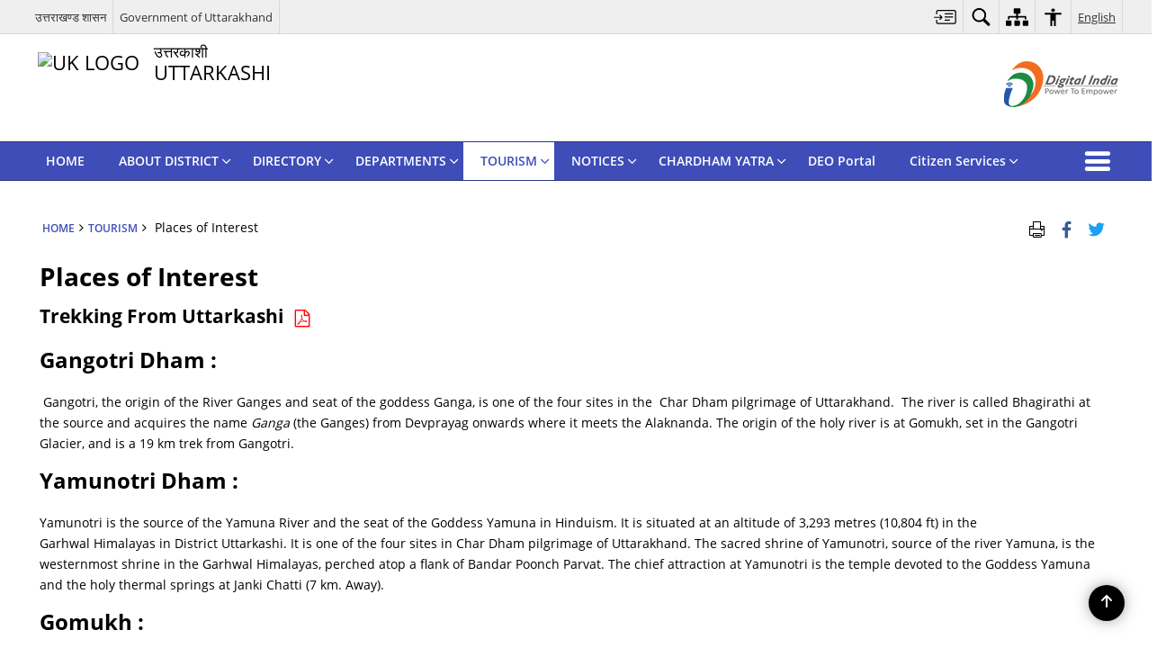

--- FILE ---
content_type: text/css
request_url: https://uttarkashi.nic.in/wp-content/themes/district-theme-2/style.css
body_size: 159
content:
/*
Theme Name: District Theme 2
*/
.share-align{ font-size: 1.2em; vertical-align: middle;}
.share-on-gallery { font-size: 1.4em; display: inline-block; vertical-align: middle; margin-bottom: 3px;}
.scheme-content{ padding: 0 15px 15px 15px; }
.scheme .scheme-content a:hover { color: #fff;}

.thumbs_view.list-view .pressRelese p, .thumbs_view.list-view .pressRelese h3 { height: auto; overflow: visible;}
.thumbs_view.list-view .pressRelese .pressImage{ margin-right: 15px;}
.thumbs_view.list-view .pressRelese .btn.btn-gov{ margin-left: 0;}
.thumbs_view.list-view .dwnload-social-cntr { margin-top: 0;}
#photoGallery6 .photoGallery6Item .photoGallery6ItemCaption .icon-zoom-in{ right: 15px; bottom: 10px;}
.gen-tab.tab-vertical .resp-tabs-list .resp-tab-item{ padding: 13px !important;}
#photoGallery6 .list-view .photoGallery6Item .photoGallery6ItemCaption{ width: 70%;}
.list-view .title-desccntr{ display: inline-block; padding-left: 20px; width: 70%;}
.list-view .galleryCategoryCont #galleryCategory1 .title-desccntr .galleryCatBtn{ margin-left: 0; margin-bottom: 15px;}
.photoglryMainContainer #galleryCategory1 .twoImgContainer img{ float: left;}
.thumbs_view.list-view .title-desccntr .gallery-descriptions{ width: 100%;}
#photoGallery6 .list-view .photoGallery6Item .fancybox{ float: left;}
#photoGallery6 .list-view .photoGallery6Item .photoGallery6ItemCaption .photoGallery6ItemCaptionContent{ width: 100%; max-width: 100%;}
#photoGallery6 .photoGallery6Item .photoGallery6ItemCaption .photoGallery6ItemCaptionContent .socialBox{ width: 100%;}
.publicU-Details { background: #e1e1e1;}
.thumbs_view.list-view .touristMainCont .tourestContent{ text-align: left;}
.thumbs_view.list-view .pressRelese { min-height: inherit; padding-bottom: 20px;}


--- FILE ---
content_type: application/javascript
request_url: https://uttarkashi.nic.in/wp-content/themes/district-theme-2/js/custom.js
body_size: 4001
content:
jQuery.noConflict();
(function ($) {

    function _getCookie(name) {
        var arg = name + "=";
        var alen = arg.length;
        var clen = document.cookie.length;
        var i = 0;
        while (i < clen) {
            var j = i + alen;
            if (document.cookie.substring(i, j) == arg) {
                return _getCookieVal(j);
            }
            i = document.cookie.indexOf(" ", i) + 1;
            if (i == 0) break;
        }
        return null;
    }

    function _setCookie(name, value, expires, path, domain, secure) {
        var vurl = true;
        if (path != "" && path != undefined) {
            vurl = validUrl(path);
        }
        if (jQuery.type(name) == "string" && vurl) {
            document.cookie =
                name +
                "=" +
                escape(value) +
                (expires ? "; expires=" + expires.toGMTString() : "") +
                (path ? "; path=" + path : "") +
                (domain ? "; domain=" + domain : "") +
                (secure ? "; secure" : "");
        }
    }

    function _getCookieVal(offset) {
        var endstr = document.cookie.indexOf(";", offset);
        if (endstr == -1) {
            endstr = document.cookie.length;
        }
        return unescape(document.cookie.substring(offset, endstr));
    }

    if (_getCookie("fontSize") != null) {
        var fontSize = _getCookie("fontSize");
        jQuery("body").css("font-size", fontSize + "px");
    }
    else {
        var fs = jQuery("body").css("font-size");
        var fontSize = fs;
        jQuery("body").css("font-size", fs);
    }

    $('.fontSizeEvent').on('fontSelected', function () {
        let fontSizeStatus = _getCookie("fontSizeStatus");

        if (fontSizeStatus == null) {
            fontSizeStatus = 'normal';

        }
        let label = $('.fontSizeEvent button[data-event-type="' + fontSizeStatus + '"]').attr('data-label');
        let dataSelected = $('.fontSizeEvent button[data-event-type="' + fontSizeStatus + '"]').attr('data-selected-text');


        $('.fontSizeEvent a[data-event-type="' + fontSizeStatus + '"')
            .attr('aria-label', label + ' - ' + dataSelected)
            .attr('title', label + ' - ' + dataSelected)
            .addClass('link-selected');

        $('.fontSizeEvent a[data-event-type="' + fontSizeStatus + '"').parent().siblings().each(function () {
            let label = $(this).find('button').attr('data-label');
            $(this).find('button').attr('aria-label', label).attr('title', label).removeClass('link-selected');
        })
    })

    $('.fontSizeEvent').trigger('fontSelected');

    $('.fontSizeEvent button').on('click', function (event) {
        event.stopPropagation();
        event.preventDefault();
        let fontEvent = $(this).attr('data-event-type');

        if (fontEvent == "increase") {
            if (parseInt(fontSize) < 18) {
                fontSize = parseInt(fontSize) + 2;
                _setCookie("fontSizeStatus", "increase");
            }
        } else if (fontEvent == "decrease") {
            if (parseInt(fontSize) > 10) {
                fontSize = parseInt(fontSize) - 2;
            }
            _setCookie("fontSizeStatus", "decrease");
        } else {
            fontSize = 14;
            _setCookie("fontSizeStatus", "normal");
        }

        $(this).addClass('link-selected').parent().siblings().find('button').removeClass('link-selected')
        _setCookie("fontSize", fontSize);
        $("body").css("font-size", fontSize + "px");
        $('.fontSizeEvent').trigger('fontSelected');
    })



    function printbody() {
        window.print()
    }

    //Keyboard accessing functions
     function addFocusClass() {

    //     jQuery('#accessibility').find('li').each(function (index, element) {
    //         jQuery(this).children('a').focus(function (e) {

    //             jQuery(this).parent('li').addClass('mFocus');
    //         });
    //     });
    //     jQuery('#accessibilityMenu>li>a').focusin(function (e) {
    //         jQuery('#accessibilityMenu').find('li').each(function (index, element) {
    //             jQuery(this).removeClass('mFocus');
    //         });
    //         jQuery(this).addClass('mFocus');

    //     });

    //     jQuery("#accessibilityMenu>li:last-child ul li:last-child").focusout(function (e) {
    //         jQuery("#accessibilityMenu>li:last-child").removeClass("mFocus")
    //     });

    //     jQuery('#accessibilityMenu>li>a').click(function (e) {
    //         jQuery(this).addClass('focus');
    //         jQuery(this).next('ul').addClass('visible');

    //     });

    //     jQuery('html').click(function (e) {
    //         if (e.target.id == 'accessibilityMenu' || jQuery(e.target).parents('#accessibilityMenu').length > 0) {
    //         } else {
    //             jQuery('.goiSearch').removeClass('visible');
    //             jQuery('#accessibilityMenu>li').each(function (index, element) {
    //                 jQuery(this).removeClass('mFocus');
    //                 jQuery(this).children('a').removeClass('focus');
    //             });
    //         }
    //     });

     }

    jQuery(document).ready(function (e) {
        /*jQuery("#print").click(function(e) {
             printbody()
        }),*/
        jQuery("#SkipContent").next().attr("id", "row-content");
        function printData() {
            var divToPrint = document.getElementById("row-content");
            newWin = window.open("");
            newWin.document.write(divToPrint.outerHTML);
            newWin.print();
            newWin.close();
        }
        jQuery('#print').on('click', function () {
            jQuery("table").attr('border', '1');
            printData();
        });

        jQuery("a[href*=Skip").click(function (e) {
            e.preventDefault(), $target = jQuery(this).attr("href"), $targetCountTop = jQuery($target).offset().top, jQuery("html, body").animate({
                scrollTop: $targetCountTop + "px"
            }, 500, function () { })
        }), jQuery("#flexSlider").flexslider({
            animation: "slide",
            controlNav: !0
        }), jQuery("#flexSlider2").flexslider({
            animation: "slide",
            controlNav: !0
        }), jQuery("#footerScrollbar2").flexslider({
            animation: "slide",
            animationLoop: !1,
            controlNav: !1,
            itemWidth: 300,
            itemMargin: 10,
            maxItems: 6
        }),
            jQuery(".galleryCarasole").flexslider({
                animation: "slide",
                animationLoop: !1,
                controlNav: !1,
                itemWidth: 200,
                itemMargin: 20
            }), jQuery("#carousel").flexslider({
                animation: "slide",
                controlNav: !1,
                directionNav: !1,
                animationLoop: !0,
                minItems: 3,
                slideshow: !1,
                itemWidth: 210,
                itemMargin: 5,
                direction: "vertical",
                asNavFor: "#slider"
            }), jQuery("#slider").flexslider({
                animation: "slide",
                controlNav: !1,
                animationLoop: !1,
                slideshow: !1,
                sync: "#carousel"
            }),
            jQuery(".fancybox").fancybox({

                beforeShow: function () {

                    if (this.title) {
                        this.title += "<br/>";
                    }
                    if (jQuery(this.element).parents('.fancyShare').length > 0) {
                        this.title += jQuery(this.element)
                            .parents('.fancyShare')
                            .find('.hide.fancySocial')
                            .html();
                    }
                    // var imgAlt = jQuery(this.element).find("img").attr("alt");
                    // var dataAlt = jQuery(this.element).data("alt");
                    // if (imgAlt) {
                    //     jQuery(".fancybox-image").attr("alt", imgAlt);
                    // } else if (dataAlt) {
                    //     jQuery(".fancybox-image").attr("alt", dataAlt);
                    // }

                },
                helpers: {
                    title: {
                        type: 'inside'
                    }
                },
                afterShow: function () { jQuery(".fancybox-skin").attr("tabindex", -1).focus() },
                afterClose: function () {
                    jQuery(this.element).focus();
                }

            });
        jQuery("#infotab").easyResponsiveTabs({
            type: "default",
            width: "auto",
            fit: !0,
            tabidentify: "hor_1",
            activate: function (e) {
                var t = jQuery(this),
                    i = jQuery("#nested-tabInfo"),
                    o = jQuery("span", i);
                o.text(t.text()), i.show()
            }
        }), jQuery("#galleryTab").easyResponsiveTabs({
            type: "default",
            width: "auto",
            fit: !0,
            tabidentify: "hor_1",
            activate: function (e) {
                var t = jQuery(this),
                    i = jQuery("#nested-tabInfo"),
                    o = jQuery("span", i);
                o.text(t.text()), i.show()
            }
        }), jQuery(".tabassign").easyResponsiveTabs({
            type: "default",
            width: "auto",
            fit: !0,
            tabidentify: "hor_1",
            activate: function (e) {
                var t = jQuery(this),
                    i = jQuery("#nested-tabInfo"),
                    o = jQuery("span", i);
                o.text(t.text()), i.show()
            }
        }), jQuery(".tabassignVertical").easyResponsiveTabs({
            type: "vertical",
            width: "auto",
            fit: !0,
            tabidentify: "hor_1",
            activate: function (e) {
                var t = jQuery(this),
                    i = jQuery("#nested-tabInfo"),
                    o = jQuery("span", i);
                o.text(t.text()), i.show()
            }
        }), jQuery("img.svg").each(function () {
            var e = jQuery(this),
                t = e.attr("id"),
                i = e.attr("class"),
                o = e.attr("src");
            jQuery.get(o, function (o) {
                var n = jQuery(o).find("svg");
                "undefined" != typeof t && (n = n.attr("id", t)), "undefined" != typeof i && (n = n.attr("class", i + " replaced-svg")), n = n.removeAttr("xmlns:a"), e.replaceWith(n)
            }, "xml")
        }), addFocusClass(), jQuery(".various").fancybox({
            maxWidth: 800,
            maxHeight: 600,
            fitToView: !1,
            width: "70%",
            height: "70%",
            autoSize: !1,
            closeClick: !1,
            openEffect: "none",
            closeEffect: "none",
            afterShow: function () { jQuery(".fancybox-skin").attr("tabindex", -1).focus() },
            afterClose: function () {
                jQuery(this.element).focus();
            }
        }), jQuery(".viewSwicther .thumbs-view-btn").click(function (e) {
            e.preventDefault(), jQuery(".thumbs_view").removeClass("list-view")
        }), jQuery(".viewSwicther .thumbs-list-view-btn").click(function (e) {
            e.preventDefault(), jQuery(".thumbs_view").addClass("list-view")
        })
    });


    /*var stickyOffset = jQuery("#mainHeader").offset().top + jQuery("#mainHeader").height(),
        dpName = jQuery(".logo>a>span").text(),
        emblem = jQuery(".logo>.emblem>img").attr("src");
    jQuery(window).scroll(function() {
        var e = jQuery("#mainHeader"),
            t = jQuery(window).scrollTop();
        t >= stickyOffset ? e.addClass("fixedHeader") : e.removeClass("fixedHeader"), jQuery(window).width() > 640 && (jQuery(".appendeddpName").remove(), jQuery(".fixedHeader").find(".govBranding").find("ul").append('<li class="appendeddpName"><a href="#">' + dpName + "</a></li>"), jQuery(".appendedemblem").remove(), jQuery(".fixedHeader").find(".main-menu").prepend('<img class="appendedemblem" src=' + emblem + ">"))
    });*/
})(jQuery);

jQuery('table').basictable({
    breakpoint: 991,
    forceResponsive: true
});


jQuery('table').each(function (index, element) {
    if ((jQuery(this).find('th').length > 0) || jQuery(this).find('thead').length > 0) {
        //var thlnth = $('table').find('th').length;

        jQuery(this).basictable({
            breakpoint: 991,
            forceResponsive: true
        });

        //$(this).css('border', thlnth+'px solid red');

    } else {
        jQuery(this).wrap("<div class='tableWrapperResponsive' style='width:100%; overflow-x:scroll'>  </div>")
    }
});



//topbar Menu accessibility 
  
  jQuery('#accessibility-menu > ul').attr('role', 'menubar')
    jQuery('#accessibility-menu > ul > li').attr('role', 'none')
    jQuery('#accessibility-menu > ul > li > a, #accessibility-menu > ul > li > button').attr('role', 'menuitem').attr('tabindex', '0')
    jQuery('#accessibility-menu > ul > li  a, #accessibility-menu > ul > li  button').attr('tabindex', '0')

  
    document.addEventListener('DOMContentLoaded', function() {
        const menuItems = document.querySelectorAll('#accessibilityMenu > li > a, #accessibilityMenu > li > button, #accessibilityMenu > li button.bhashini-dropdown-btn');
        let lastFocusedItem = null;
        
        menuItems.forEach((item, index) => {
            const submenu = item.nextElementSibling;

            const activateSubmenu = function(e) {
                const isAnchor = item.tagName.toLowerCase() === 'a';
                const hasSubmenu = submenu !== null;

                if (e.type === 'keydown' && (e.key === 'Enter' || e.key === ' ')) {
                    e.preventDefault();
                    lastFocusedItem = item;
                    if (hasSubmenu) {
                        toggleSubmenu(item, submenu);
                    } else if (isAnchor && item.href) {
                        window.location.href = item.href;
                    }
                } else if (e.type === 'click' || e.type === 'touchend') {
                    if (hasSubmenu) {
                        e.preventDefault();
                        toggleSubmenu(item, submenu);
                    } else if (isAnchor && item.href) {
                        return;
                    }
                }
            };

            item.addEventListener('keydown', function(e) {
                activateSubmenu(e);

                if (e.key === 'ArrowRight') {
                    e.preventDefault();
                    const nextIndex = (index + 1) % menuItems.length;
                    menuItems[nextIndex].focus();
                } else if (e.key === 'ArrowLeft') {
                    e.preventDefault();
                    const prevIndex = (index - 1 + menuItems.length) % menuItems.length;
                    menuItems[prevIndex].focus();
                } else if (e.key === 'Home') {
                    e.preventDefault();
                    menuItems[0].focus();
                } else if (e.key === 'End') {
                    e.preventDefault();
                    menuItems[menuItems.length - 1].focus();
                }
            });

            item.addEventListener('click', activateSubmenu);
            item.addEventListener('touchend', activateSubmenu);

            if (submenu) {
                const focusableSelector = 'a[href], button, input, select, textarea, [tabindex]:not([tabindex="-1"])';

                submenu.addEventListener('keydown', function(e) {
                    const focusableElements = Array.from(submenu.querySelectorAll(focusableSelector)).filter(el => !el.disabled && el.offsetParent !== null);
                    if (focusableElements.length === 0) return;
                    const firstElement = focusableElements[0];
                    const lastElement = focusableElements[focusableElements.length - 1];

                    const currentIndex = focusableElements.indexOf(document.activeElement);

                    if (e.key === 'Tab') {
                        if (e.shiftKey) {
                            if (document.activeElement === firstElement) {
                                e.preventDefault();
                                lastElement.focus();
                            }
                        } else {
                            if (document.activeElement === lastElement) {
                                e.preventDefault();
                                firstElement.focus();
                            }
                        }
                    } else if (e.key === 'ArrowRight' || e.key === 'ArrowDown') {
                        e.preventDefault();
                        const next = currentIndex + 1 < focusableElements.length ? focusableElements[currentIndex + 1] : firstElement;
                        next.focus();
                    } else if (e.key === 'ArrowLeft' || e.key === 'ArrowUp') {
                        e.preventDefault();
                        const prev = currentIndex - 1 >= 0 ? focusableElements[currentIndex - 1] : lastElement;
                        prev.focus();
                    } else if (e.key === 'Escape') {
                        closeSubmenu(item, submenu);
                        if (lastFocusedItem) lastFocusedItem.focus();
                    }
                });

                submenu.addEventListener('focusout', function(e) {
                    if (!submenu.contains(e.relatedTarget) && e.relatedTarget !== item) {
                        closeSubmenu(item, submenu);
                    }
                });
            }

            // item.addEventListener('focus', function () {
            //   lastFocusedItem = item;
            //   if (submenu && submenu.getAttribute('aria-hidden') === 'false') {
            //     closeSubmenu(item, submenu);
            //   }
            // });
            item.addEventListener('focus', function() {
                lastFocusedItem = item;
                // Do not auto-close here — let user control via Esc or blur
            });
        });

        document.addEventListener('click', function(e) {
            let isClickInsideMenu = false;

            menuItems.forEach(item => {
                const submenu = item.nextElementSibling;
                if (item.contains(e.target) || (submenu && submenu.contains(e.target))) {
                    isClickInsideMenu = true;
                }
            });

            if (!isClickInsideMenu) {
                menuItems.forEach(item => {
                    const submenu = item.nextElementSibling;
                    if (submenu && submenu.getAttribute('aria-hidden') === 'false') {
                        closeSubmenu(item, submenu);
                    }
                });
            }
        });

        document.addEventListener('touchend', function(e) {
            let isTouchInsideMenu = false;

            menuItems.forEach(item => {
                const submenu = item.nextElementSibling;
                if (item.contains(e.target) || (submenu && submenu.contains(e.target))) {
                    isTouchInsideMenu = true;
                }
            });

            if (!isTouchInsideMenu) {
                menuItems.forEach(item => {
                    const submenu = item.nextElementSibling;
                    if (submenu && submenu.getAttribute('aria-hidden') === 'false') {
                        closeSubmenu(item, submenu);
                    }
                });
            }
        });

        function toggleSubmenu(item, submenu) {
            const isOpen = submenu.getAttribute('aria-hidden') === 'false';
            if (isOpen) {
                closeSubmenu(item, submenu);
            } else {
                openSubmenu(item, submenu);
            }
        }

        function openSubmenu(item, submenu) {
            submenu.style.opacity = '1';
            submenu.style.visibility = 'visible';
            submenu.style.display = 'block';
            submenu.setAttribute('aria-hidden', 'false');
            item.setAttribute('aria-expanded', 'true');

        }

        function closeSubmenu(item, submenu) {
            submenu.style.opacity = '';
            submenu.style.visibility = '';
            submenu.style.display = '';
            submenu.setAttribute('aria-hidden', 'true');
            item.setAttribute('aria-expanded', 'false');
        }

        //By pressing ESC key close any open submenu
        document.addEventListener('keydown', function(e) {
            if (e.key === 'Escape') {
                menuItems.forEach(item => {
                    const submenu = item.nextElementSibling;
                    if (submenu && submenu.getAttribute('aria-hidden') === 'false') {
                        closeSubmenu(item, submenu);
                        if (item) item.focus();
                    }
                });
            }
        });

    });

jQuery(document).ready(function ($) {
  $('.date-reset').on('click', function (e) {
    e.preventDefault();
    $('input[name="date_from"]').val('');
    $('input[name="date_to"]').val('');
  });
});

